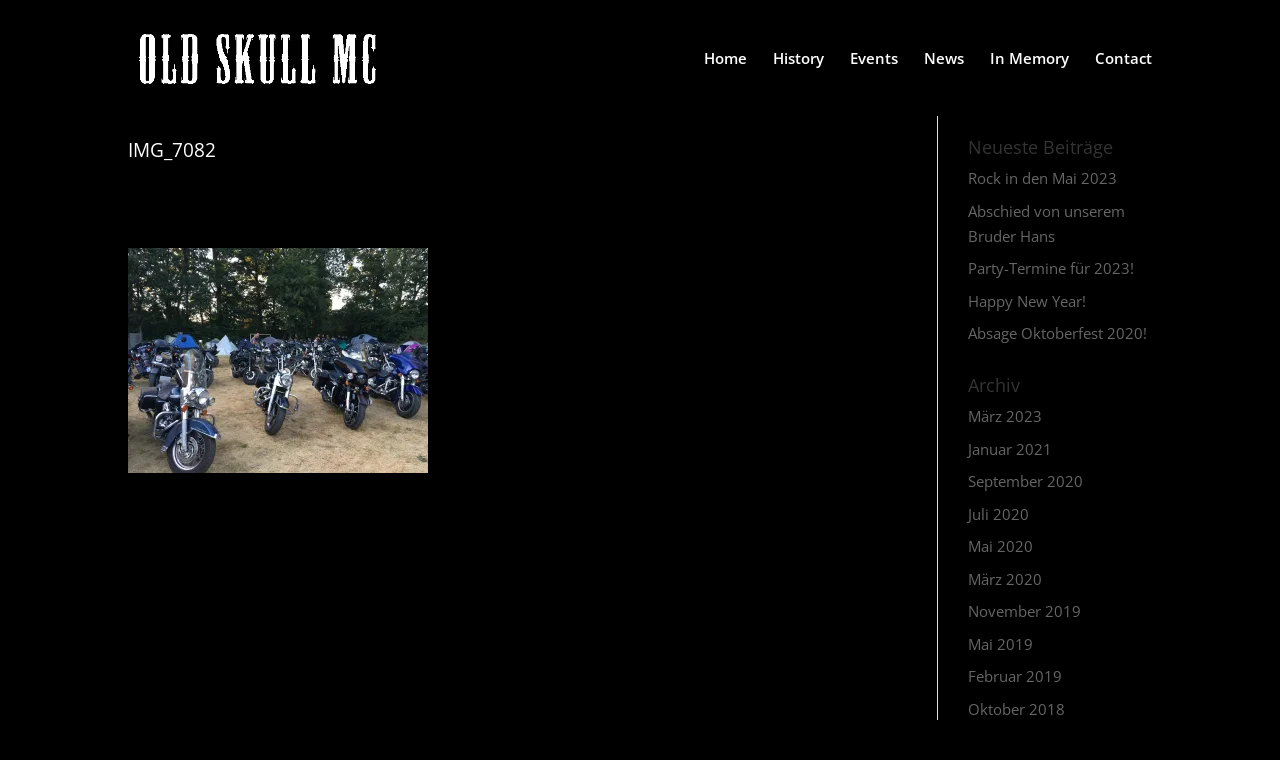

--- FILE ---
content_type: text/css
request_url: https://oldskullmc.de/wp-content/uploads/wtfdivi/wp_head.css?ver=1532520418
body_size: 649
content:
@media only screen and ( max-width:980px){#main-header .container{width:100%;box-sizing:border-box;padding-right:30px;padding-left:30px}#main-header .logo_container{width:auto}#main-header #logo{max-width:100%}}.et_pb_gallery_grid .et_pb_gallery_item{width:20% !important}.dbdb_divi_2_4_up .et_pb_gallery_grid .et_pb_gallery_item{margin-right:0 !important}.et_pb_gallery_grid .column_width,.et_pb_gallery_grid .et_pb_gallery_image,.et_pb_gallery_grid .et_pb_gallery_image.portrait img,.et_pb_gallery_grid .et_pb_gallery_title{width:216px !important;max-width:100% !important}.et_pb_gallery_grid .et_pb_gallery_item:nth-child(5n+1) .et_pb_gallery_image,.et_pb_gallery_grid .et_pb_gallery_item:nth-child(5n+1) .et_pb_gallery_title{margin-left:calc( 0 * ( 100% - 216px)) !important;margin-right:auto !important}.et_pb_gallery_grid .et_pb_gallery_item:nth-child(5n+2) .et_pb_gallery_image,.et_pb_gallery_grid .et_pb_gallery_item:nth-child(5n+2) .et_pb_gallery_title{margin-left:calc( 0.25 * ( 100% - 216px)) !important;margin-right:auto !important}.et_pb_gallery_grid .et_pb_gallery_item:nth-child(5n+3) .et_pb_gallery_image,.et_pb_gallery_grid .et_pb_gallery_item:nth-child(5n+3) .et_pb_gallery_title{margin-left:calc( 0.5 * ( 100% - 216px)) !important;margin-right:auto !important}.et_pb_gallery_grid .et_pb_gallery_item:nth-child(5n+4) .et_pb_gallery_image,.et_pb_gallery_grid .et_pb_gallery_item:nth-child(5n+4) .et_pb_gallery_title{margin-left:calc( 0.75 * ( 100% - 216px)) !important;margin-right:auto !important}.et_pb_gallery_grid .et_pb_gallery_item:nth-child(5n+5) .et_pb_gallery_image,.et_pb_gallery_grid .et_pb_gallery_item:nth-child(5n+5) .et_pb_gallery_title{margin-left:calc( 1 * ( 100% - 216px)) !important;margin-right:auto !important}.et_pb_gallery_grid .et_pb_gallery_image,.et_pb_gallery_grid .et_pb_gallery_image.landscape img{height:160px !important}.et_pb_gallery_grid .et_pb_gallery_image img{min-height:160px}.et_pb_gallery_grid .gutter_width{width:calc( ( 100% - 1080px) / 4) !important}.et_pb_gallery_grid .et_pb_gallery_item{margin-bottom:calc( ( 100% - 1080px) / 4) !important}.dbdb_divi_2_4_up .et_pb_gallery_grid .et_pb_gallery_item{clear:none !important}.dbdb_divi_2_4_up .et_pb_gallery_grid .et_pb_gallery_item:nth-child(5n+1){clear:both !important}.dbdb_divi_2_4_up .et_pb_gallery_grid .et_pb_gallery_image img{min-height:0 !important}.dbdb_divi_2_4_up .et_pb_gallery_grid .et_pb_gallery_image,.dbdb_divi_2_4_up .et_pb_gallery_grid .et_pb_gallery_image.landscape img{height:auto !important}.et_pb_gallery_image img{width:auto !important;height:auto !important;position:relative;left:50% !important;-webkit-transform:translateX(-50%);-ms-transform:translateX(-50%);transform:translateX(-50%)}#slb_viewer_slb_default{z-index:100000 !important}@media (min-width:981px){#main-content div.container:before{-moz-background-clip:padding;-webkit-background-clip:padding;background-clip:padding-box}.et_right_sidebar #main-content div.container:before{border-right-style:solid !important;border-right-color:#000 !important;border-right-width:0 !important}.et_left_sidebar #main-content div.container:before{border-left-style:solid !important;border-left-color:#000 !important;border-left-width:0 !important}#sidebar{position:relative}}@media (max-width:980px){#sidebar{background-color:#000;padding:30px !important}#main-content{padding-bottom:30px}}

--- FILE ---
content_type: text/css
request_url: https://oldskullmc.de/wp-content/uploads/fonts/a168c98c2f100a5dcdbcb039575f6efd/font.css?v=1672155261
body_size: 1137
content:
/*
 * Font file created by Local Google Fonts 0.20.0
 * Created: Tue, 27 Dec 2022 15:34:16 +0000
 * Handle: evcal_google_fonts
 * Original URL: https://fonts.googleapis.com/css?family=Noto+Sans%3A400%2C400italic%2C700%7CMontserrat%3A700%2C800%2C900&amp;subset=latin%2Clatin-ext
*/

/* cyrillic-ext */
@font-face {
  font-family: 'Montserrat';
  font-style: normal;
  font-weight: 700;
  src: url(https://oldskullmc.de/wp-content/uploads/fonts/a168c98c2f100a5dcdbcb039575f6efd/montserrat-cyrillic-ext-v25-normal-700.woff2?c=1672155256) format('woff2');
  unicode-range: U+0460-052F, U+1C80-1C88, U+20B4, U+2DE0-2DFF, U+A640-A69F, U+FE2E-FE2F;
}
/* cyrillic */
@font-face {
  font-family: 'Montserrat';
  font-style: normal;
  font-weight: 700;
  src: url(https://oldskullmc.de/wp-content/uploads/fonts/a168c98c2f100a5dcdbcb039575f6efd/montserrat-cyrillic-v25-normal-700.woff2?c=1672155256) format('woff2');
  unicode-range: U+0301, U+0400-045F, U+0490-0491, U+04B0-04B1, U+2116;
}
/* vietnamese */
@font-face {
  font-family: 'Montserrat';
  font-style: normal;
  font-weight: 700;
  src: url(https://oldskullmc.de/wp-content/uploads/fonts/a168c98c2f100a5dcdbcb039575f6efd/montserrat-vietnamese-v25-normal-700.woff2?c=1672155257) format('woff2');
  unicode-range: U+0102-0103, U+0110-0111, U+0128-0129, U+0168-0169, U+01A0-01A1, U+01AF-01B0, U+1EA0-1EF9, U+20AB;
}
/* latin-ext */
@font-face {
  font-family: 'Montserrat';
  font-style: normal;
  font-weight: 700;
  src: url(https://oldskullmc.de/wp-content/uploads/fonts/a168c98c2f100a5dcdbcb039575f6efd/montserrat-latin-ext-v25-normal-700.woff2?c=1672155257) format('woff2');
  unicode-range: U+0100-024F, U+0259, U+1E00-1EFF, U+2020, U+20A0-20AB, U+20AD-20CF, U+2113, U+2C60-2C7F, U+A720-A7FF;
}
/* latin */
@font-face {
  font-family: 'Montserrat';
  font-style: normal;
  font-weight: 700;
  src: url(https://oldskullmc.de/wp-content/uploads/fonts/a168c98c2f100a5dcdbcb039575f6efd/montserrat-latin-v25-normal-700.woff2?c=1672155257) format('woff2');
  unicode-range: U+0000-00FF, U+0131, U+0152-0153, U+02BB-02BC, U+02C6, U+02DA, U+02DC, U+2000-206F, U+2074, U+20AC, U+2122, U+2191, U+2193, U+2212, U+2215, U+FEFF, U+FFFD;
}
/* cyrillic-ext */
@font-face {
  font-family: 'Montserrat';
  font-style: normal;
  font-weight: 800;
  src: url(https://oldskullmc.de/wp-content/uploads/fonts/a168c98c2f100a5dcdbcb039575f6efd/montserrat-cyrillic-ext-v25-normal-700.woff2?c=1672155256) format('woff2');
  unicode-range: U+0460-052F, U+1C80-1C88, U+20B4, U+2DE0-2DFF, U+A640-A69F, U+FE2E-FE2F;
}
/* cyrillic */
@font-face {
  font-family: 'Montserrat';
  font-style: normal;
  font-weight: 800;
  src: url(https://oldskullmc.de/wp-content/uploads/fonts/a168c98c2f100a5dcdbcb039575f6efd/montserrat-cyrillic-v25-normal-700.woff2?c=1672155256) format('woff2');
  unicode-range: U+0301, U+0400-045F, U+0490-0491, U+04B0-04B1, U+2116;
}
/* vietnamese */
@font-face {
  font-family: 'Montserrat';
  font-style: normal;
  font-weight: 800;
  src: url(https://oldskullmc.de/wp-content/uploads/fonts/a168c98c2f100a5dcdbcb039575f6efd/montserrat-vietnamese-v25-normal-700.woff2?c=1672155257) format('woff2');
  unicode-range: U+0102-0103, U+0110-0111, U+0128-0129, U+0168-0169, U+01A0-01A1, U+01AF-01B0, U+1EA0-1EF9, U+20AB;
}
/* latin-ext */
@font-face {
  font-family: 'Montserrat';
  font-style: normal;
  font-weight: 800;
  src: url(https://oldskullmc.de/wp-content/uploads/fonts/a168c98c2f100a5dcdbcb039575f6efd/montserrat-latin-ext-v25-normal-700.woff2?c=1672155257) format('woff2');
  unicode-range: U+0100-024F, U+0259, U+1E00-1EFF, U+2020, U+20A0-20AB, U+20AD-20CF, U+2113, U+2C60-2C7F, U+A720-A7FF;
}
/* latin */
@font-face {
  font-family: 'Montserrat';
  font-style: normal;
  font-weight: 800;
  src: url(https://oldskullmc.de/wp-content/uploads/fonts/a168c98c2f100a5dcdbcb039575f6efd/montserrat-latin-v25-normal-700.woff2?c=1672155257) format('woff2');
  unicode-range: U+0000-00FF, U+0131, U+0152-0153, U+02BB-02BC, U+02C6, U+02DA, U+02DC, U+2000-206F, U+2074, U+20AC, U+2122, U+2191, U+2193, U+2212, U+2215, U+FEFF, U+FFFD;
}
/* cyrillic-ext */
@font-face {
  font-family: 'Montserrat';
  font-style: normal;
  font-weight: 900;
  src: url(https://oldskullmc.de/wp-content/uploads/fonts/a168c98c2f100a5dcdbcb039575f6efd/montserrat-cyrillic-ext-v25-normal-700.woff2?c=1672155256) format('woff2');
  unicode-range: U+0460-052F, U+1C80-1C88, U+20B4, U+2DE0-2DFF, U+A640-A69F, U+FE2E-FE2F;
}
/* cyrillic */
@font-face {
  font-family: 'Montserrat';
  font-style: normal;
  font-weight: 900;
  src: url(https://oldskullmc.de/wp-content/uploads/fonts/a168c98c2f100a5dcdbcb039575f6efd/montserrat-cyrillic-v25-normal-700.woff2?c=1672155256) format('woff2');
  unicode-range: U+0301, U+0400-045F, U+0490-0491, U+04B0-04B1, U+2116;
}
/* vietnamese */
@font-face {
  font-family: 'Montserrat';
  font-style: normal;
  font-weight: 900;
  src: url(https://oldskullmc.de/wp-content/uploads/fonts/a168c98c2f100a5dcdbcb039575f6efd/montserrat-vietnamese-v25-normal-700.woff2?c=1672155257) format('woff2');
  unicode-range: U+0102-0103, U+0110-0111, U+0128-0129, U+0168-0169, U+01A0-01A1, U+01AF-01B0, U+1EA0-1EF9, U+20AB;
}
/* latin-ext */
@font-face {
  font-family: 'Montserrat';
  font-style: normal;
  font-weight: 900;
  src: url(https://oldskullmc.de/wp-content/uploads/fonts/a168c98c2f100a5dcdbcb039575f6efd/montserrat-latin-ext-v25-normal-700.woff2?c=1672155257) format('woff2');
  unicode-range: U+0100-024F, U+0259, U+1E00-1EFF, U+2020, U+20A0-20AB, U+20AD-20CF, U+2113, U+2C60-2C7F, U+A720-A7FF;
}
/* latin */
@font-face {
  font-family: 'Montserrat';
  font-style: normal;
  font-weight: 900;
  src: url(https://oldskullmc.de/wp-content/uploads/fonts/a168c98c2f100a5dcdbcb039575f6efd/montserrat-latin-v25-normal-700.woff2?c=1672155257) format('woff2');
  unicode-range: U+0000-00FF, U+0131, U+0152-0153, U+02BB-02BC, U+02C6, U+02DA, U+02DC, U+2000-206F, U+2074, U+20AC, U+2122, U+2191, U+2193, U+2212, U+2215, U+FEFF, U+FFFD;
}
/* cyrillic-ext */
@font-face {
  font-family: 'Noto Sans';
  font-style: italic;
  font-weight: 400;
  src: url(https://oldskullmc.de/wp-content/uploads/fonts/a168c98c2f100a5dcdbcb039575f6efd/noto-sans-cyrillic-ext-v27-italic-400.woff2?c=1672155258) format('woff2');
  unicode-range: U+0460-052F, U+1C80-1C88, U+20B4, U+2DE0-2DFF, U+A640-A69F, U+FE2E-FE2F;
}
/* cyrillic */
@font-face {
  font-family: 'Noto Sans';
  font-style: italic;
  font-weight: 400;
  src: url(https://oldskullmc.de/wp-content/uploads/fonts/a168c98c2f100a5dcdbcb039575f6efd/noto-sans-cyrillic-v27-italic-400.woff2?c=1672155258) format('woff2');
  unicode-range: U+0301, U+0400-045F, U+0490-0491, U+04B0-04B1, U+2116;
}
/* devanagari */
@font-face {
  font-family: 'Noto Sans';
  font-style: italic;
  font-weight: 400;
  src: url(https://oldskullmc.de/wp-content/uploads/fonts/a168c98c2f100a5dcdbcb039575f6efd/noto-sans--v27-italic-400.woff2?c=1672155258) format('woff2');
  unicode-range: U+0900-097F, U+1CD0-1CF6, U+1CF8-1CF9, U+200C-200D, U+20A8, U+20B9, U+25CC, U+A830-A839, U+A8E0-A8FB;
}
/* greek-ext */
@font-face {
  font-family: 'Noto Sans';
  font-style: italic;
  font-weight: 400;
  src: url(https://oldskullmc.de/wp-content/uploads/fonts/a168c98c2f100a5dcdbcb039575f6efd/noto-sans-greek-ext-v27-italic-400.woff2?c=1672155258) format('woff2');
  unicode-range: U+1F00-1FFF;
}
/* greek */
@font-face {
  font-family: 'Noto Sans';
  font-style: italic;
  font-weight: 400;
  src: url(https://oldskullmc.de/wp-content/uploads/fonts/a168c98c2f100a5dcdbcb039575f6efd/noto-sans-greek-v27-italic-400.woff2?c=1672155258) format('woff2');
  unicode-range: U+0370-03FF;
}
/* vietnamese */
@font-face {
  font-family: 'Noto Sans';
  font-style: italic;
  font-weight: 400;
  src: url(https://oldskullmc.de/wp-content/uploads/fonts/a168c98c2f100a5dcdbcb039575f6efd/noto-sans-vietnamese-v27-italic-400.woff2?c=1672155258) format('woff2');
  unicode-range: U+0102-0103, U+0110-0111, U+0128-0129, U+0168-0169, U+01A0-01A1, U+01AF-01B0, U+1EA0-1EF9, U+20AB;
}
/* latin-ext */
@font-face {
  font-family: 'Noto Sans';
  font-style: italic;
  font-weight: 400;
  src: url(https://oldskullmc.de/wp-content/uploads/fonts/a168c98c2f100a5dcdbcb039575f6efd/noto-sans-latin-ext-v27-italic-400.woff2?c=1672155259) format('woff2');
  unicode-range: U+0100-024F, U+0259, U+1E00-1EFF, U+2020, U+20A0-20AB, U+20AD-20CF, U+2113, U+2C60-2C7F, U+A720-A7FF;
}
/* latin */
@font-face {
  font-family: 'Noto Sans';
  font-style: italic;
  font-weight: 400;
  src: url(https://oldskullmc.de/wp-content/uploads/fonts/a168c98c2f100a5dcdbcb039575f6efd/noto-sans-latin-v27-italic-400.woff2?c=1672155259) format('woff2');
  unicode-range: U+0000-00FF, U+0131, U+0152-0153, U+02BB-02BC, U+02C6, U+02DA, U+02DC, U+2000-206F, U+2074, U+20AC, U+2122, U+2191, U+2193, U+2212, U+2215, U+FEFF, U+FFFD;
}
/* cyrillic-ext */
@font-face {
  font-family: 'Noto Sans';
  font-style: normal;
  font-weight: 400;
  src: url(https://oldskullmc.de/wp-content/uploads/fonts/a168c98c2f100a5dcdbcb039575f6efd/noto-sans-cyrillic-ext-v27-normal-400.woff2?c=1672155259) format('woff2');
  unicode-range: U+0460-052F, U+1C80-1C88, U+20B4, U+2DE0-2DFF, U+A640-A69F, U+FE2E-FE2F;
}
/* cyrillic */
@font-face {
  font-family: 'Noto Sans';
  font-style: normal;
  font-weight: 400;
  src: url(https://oldskullmc.de/wp-content/uploads/fonts/a168c98c2f100a5dcdbcb039575f6efd/noto-sans-cyrillic-v27-normal-400.woff2?c=1672155259) format('woff2');
  unicode-range: U+0301, U+0400-045F, U+0490-0491, U+04B0-04B1, U+2116;
}
/* devanagari */
@font-face {
  font-family: 'Noto Sans';
  font-style: normal;
  font-weight: 400;
  src: url(https://oldskullmc.de/wp-content/uploads/fonts/a168c98c2f100a5dcdbcb039575f6efd/noto-sans--v27-normal-400.woff2?c=1672155259) format('woff2');
  unicode-range: U+0900-097F, U+1CD0-1CF6, U+1CF8-1CF9, U+200C-200D, U+20A8, U+20B9, U+25CC, U+A830-A839, U+A8E0-A8FB;
}
/* greek-ext */
@font-face {
  font-family: 'Noto Sans';
  font-style: normal;
  font-weight: 400;
  src: url(https://oldskullmc.de/wp-content/uploads/fonts/a168c98c2f100a5dcdbcb039575f6efd/noto-sans-greek-ext-v27-normal-400.woff2?c=1672155259) format('woff2');
  unicode-range: U+1F00-1FFF;
}
/* greek */
@font-face {
  font-family: 'Noto Sans';
  font-style: normal;
  font-weight: 400;
  src: url(https://oldskullmc.de/wp-content/uploads/fonts/a168c98c2f100a5dcdbcb039575f6efd/noto-sans-greek-v27-normal-400.woff2?c=1672155259) format('woff2');
  unicode-range: U+0370-03FF;
}
/* vietnamese */
@font-face {
  font-family: 'Noto Sans';
  font-style: normal;
  font-weight: 400;
  src: url(https://oldskullmc.de/wp-content/uploads/fonts/a168c98c2f100a5dcdbcb039575f6efd/noto-sans-vietnamese-v27-normal-400.woff2?c=1672155260) format('woff2');
  unicode-range: U+0102-0103, U+0110-0111, U+0128-0129, U+0168-0169, U+01A0-01A1, U+01AF-01B0, U+1EA0-1EF9, U+20AB;
}
/* latin-ext */
@font-face {
  font-family: 'Noto Sans';
  font-style: normal;
  font-weight: 400;
  src: url(https://oldskullmc.de/wp-content/uploads/fonts/a168c98c2f100a5dcdbcb039575f6efd/noto-sans-latin-ext-v27-normal-400.woff2?c=1672155260) format('woff2');
  unicode-range: U+0100-024F, U+0259, U+1E00-1EFF, U+2020, U+20A0-20AB, U+20AD-20CF, U+2113, U+2C60-2C7F, U+A720-A7FF;
}
/* latin */
@font-face {
  font-family: 'Noto Sans';
  font-style: normal;
  font-weight: 400;
  src: url(https://oldskullmc.de/wp-content/uploads/fonts/a168c98c2f100a5dcdbcb039575f6efd/noto-sans-latin-v27-normal-400.woff2?c=1672155260) format('woff2');
  unicode-range: U+0000-00FF, U+0131, U+0152-0153, U+02BB-02BC, U+02C6, U+02DA, U+02DC, U+2000-206F, U+2074, U+20AC, U+2122, U+2191, U+2193, U+2212, U+2215, U+FEFF, U+FFFD;
}
/* cyrillic-ext */
@font-face {
  font-family: 'Noto Sans';
  font-style: normal;
  font-weight: 700;
  src: url(https://oldskullmc.de/wp-content/uploads/fonts/a168c98c2f100a5dcdbcb039575f6efd/noto-sans-cyrillic-ext-v27-normal-700.woff2?c=1672155260) format('woff2');
  unicode-range: U+0460-052F, U+1C80-1C88, U+20B4, U+2DE0-2DFF, U+A640-A69F, U+FE2E-FE2F;
}
/* cyrillic */
@font-face {
  font-family: 'Noto Sans';
  font-style: normal;
  font-weight: 700;
  src: url(https://oldskullmc.de/wp-content/uploads/fonts/a168c98c2f100a5dcdbcb039575f6efd/noto-sans-cyrillic-v27-normal-700.woff2?c=1672155260) format('woff2');
  unicode-range: U+0301, U+0400-045F, U+0490-0491, U+04B0-04B1, U+2116;
}
/* devanagari */
@font-face {
  font-family: 'Noto Sans';
  font-style: normal;
  font-weight: 700;
  src: url(https://oldskullmc.de/wp-content/uploads/fonts/a168c98c2f100a5dcdbcb039575f6efd/noto-sans--v27-normal-700.woff2?c=1672155260) format('woff2');
  unicode-range: U+0900-097F, U+1CD0-1CF6, U+1CF8-1CF9, U+200C-200D, U+20A8, U+20B9, U+25CC, U+A830-A839, U+A8E0-A8FB;
}
/* greek-ext */
@font-face {
  font-family: 'Noto Sans';
  font-style: normal;
  font-weight: 700;
  src: url(https://oldskullmc.de/wp-content/uploads/fonts/a168c98c2f100a5dcdbcb039575f6efd/noto-sans-greek-ext-v27-normal-700.woff2?c=1672155260) format('woff2');
  unicode-range: U+1F00-1FFF;
}
/* greek */
@font-face {
  font-family: 'Noto Sans';
  font-style: normal;
  font-weight: 700;
  src: url(https://oldskullmc.de/wp-content/uploads/fonts/a168c98c2f100a5dcdbcb039575f6efd/noto-sans-greek-v27-normal-700.woff2?c=1672155261) format('woff2');
  unicode-range: U+0370-03FF;
}
/* vietnamese */
@font-face {
  font-family: 'Noto Sans';
  font-style: normal;
  font-weight: 700;
  src: url(https://oldskullmc.de/wp-content/uploads/fonts/a168c98c2f100a5dcdbcb039575f6efd/noto-sans-vietnamese-v27-normal-700.woff2?c=1672155261) format('woff2');
  unicode-range: U+0102-0103, U+0110-0111, U+0128-0129, U+0168-0169, U+01A0-01A1, U+01AF-01B0, U+1EA0-1EF9, U+20AB;
}
/* latin-ext */
@font-face {
  font-family: 'Noto Sans';
  font-style: normal;
  font-weight: 700;
  src: url(https://oldskullmc.de/wp-content/uploads/fonts/a168c98c2f100a5dcdbcb039575f6efd/noto-sans-latin-ext-v27-normal-700.woff2?c=1672155261) format('woff2');
  unicode-range: U+0100-024F, U+0259, U+1E00-1EFF, U+2020, U+20A0-20AB, U+20AD-20CF, U+2113, U+2C60-2C7F, U+A720-A7FF;
}
/* latin */
@font-face {
  font-family: 'Noto Sans';
  font-style: normal;
  font-weight: 700;
  src: url(https://oldskullmc.de/wp-content/uploads/fonts/a168c98c2f100a5dcdbcb039575f6efd/noto-sans-latin-v27-normal-700.woff2?c=1672155261) format('woff2');
  unicode-range: U+0000-00FF, U+0131, U+0152-0153, U+02BB-02BC, U+02C6, U+02DA, U+02DC, U+2000-206F, U+2074, U+20AC, U+2122, U+2191, U+2193, U+2212, U+2215, U+FEFF, U+FFFD;
}


--- FILE ---
content_type: text/css
request_url: https://oldskullmc.de/wp-content/plugins/private-content/css/frontend.min_for_divi.css?ver=8.3.2
body_size: 6264
content:
#et-boc .et-l .pc_displaynone{display:none}#et-boc .et-l .pc_hnpt_code{display:none;visibility:hidden;position:fixed;left:-9999px}#et-boc .et-l .pc_pag_prev,#et-boc .et-l .pc_vishidden{visibility:hidden}#et-boc .et-l .pc_login_form,#et-boc .et-l .pc_login_form *,#et-boc .et-l .pc_logout_btn,#et-boc .et-l .pc_logout_btn *,#et-boc .et-l .pvtcont_form,#et-boc .et-l .pvtcont_form *{box-sizing:border-box;text-align:left}#et-boc .et-l .pc_field_container,#et-boc .et-l .pc_fluid_form .pc_form_flist>section{position:relative}#et-boc .et-l .pc_field_container input{min-width:100%;width:100%;filter:unset!important}#et-boc .et-l .pc_field_container>select,#et-boc .et-l .pc_form_flist>section:after,#et-boc .et-l .pc_form_flist>section:before,#et-boc .et-l .pc_login_form .lcs_wrap input,#et-boc .et-l .pc_nolabel .pc_assoc_select_ftype>label,#et-boc .et-l .pc_nolabel .pc_login_row>label,#et-boc .et-l .pc_nolabel .pc_password_ftype>label,#et-boc .et-l .pc_nolabel .pc_select_ftype>label,#et-boc .et-l .pc_nolabel .pc_text_ftype>label,#et-boc .et-l .pc_nolabel .pc_textarea_ftype>label,#et-boc .et-l .pc_onlymail_reg .pc_f_username,#et-boc .et-l .pc_registration_form .grecaptcha-badge,#et-boc .et-l .pc_upp_guten .components-panel__body.edit-post-post-status,#et-boc .et-l .pc_upp_guten .editor-post-switch-to-draft,#et-boc .et-l .pvtcont_form .lcs_wrap input{display:none!important}#et-boc .et-l .pc_field_container>*{outline:0}#et-boc .et-l .pc_aligned_form,#et-boc .et-l .pc_one_col_form .pc_form_flist>section.pc_fullw_field:not(.pc_f_pc_disclaimer):not(.pc_single_check),#et-boc .et-l .pc_one_col_form .pc_fullw_field .pc_field_container .pc_f_helper,#et-boc .et-l .pc_one_col_form label .pc_f_helper{display:block}#et-boc .et-l .pc_del_user_wrap .pc_warn_box,#et-boc .et-l .pc_falign_left{text-align:left}#et-boc .et-l .pc_falign_center{text-align:center}#et-boc .et-l .pc_falign_right{text-align:right}#et-boc .et-l .pc_login_form,#et-boc .et-l .pvtcont_form{width:100%;display:inline-block;margin:0 0 20px;padding:19px 24px}#et-boc .et-l .pc_login_form{padding:15px 24px 23px}#et-boc .et-l .pc_nolabel .pc_login_form{padding:19px 24px 23px}#et-boc .et-l .pc_form_field input:not([type=checkbox]):not([type=radio]):not([type=file]),#et-boc .et-l .pc_form_field textarea,#et-boc .et-l .pc_login_row input,#et-boc .et-l .pcma_psw_username{display:block!important;min-width:0;max-width:none;margin:0;font-size:14px;line-height:20px;height:auto;min-height:0!important;max-height:none!important;transition:.15s ease-in-out}#et-boc .et-l .pc_form_field input:-webkit-autofill,#et-boc .et-l .pc_form_field input:-webkit-autofill:focus,#et-boc .et-l .pc_form_field input:-webkit-autofill:hover,#et-boc .et-l .pc_form_field select:-webkit-autofill,#et-boc .et-l .pc_form_field select:-webkit-autofill:focus,#et-boc .et-l .pc_form_field select:-webkit-autofill:hover,#et-boc .et-l .pc_form_field textarea:-webkit-autofill,#et-boc .et-l .pc_form_field textarea:-webkit-autofill:focus,#et-boc .et-l .pc_form_field textarea:-webkit-autofill:hover,#et-boc .et-l .pc_login_row input:-webkit-autofill,#et-boc .et-l .pc_login_row input:-webkit-autofill:focus,#et-boc .et-l .pc_login_row input:-webkit-autofill:hover,#et-boc .et-l .pc_login_row select:-webkit-autofill,#et-boc .et-l .pc_login_row select:-webkit-autofill:focus,#et-boc .et-l .pc_login_row select:-webkit-autofill:hover,#et-boc .et-l .pc_login_row textarea:-webkit-autofill,#et-boc .et-l .pc_login_row textarea:-webkit-autofill:focus,#et-boc .et-l .pc_login_row textarea:-webkit-autofill:hover{-webkit-box-shadow:0 0 0 1000px #fff inset!important}#et-boc .et-l .pc_del_user_form .pc_login_row input,#et-boc .et-l .pc_form_txt_block{min-width:100%}#et-boc .et-l .pc_field_w_icon input{padding-left:35px}#et-boc .et-l .pc_field_w_icon .lcslt-pc-skin>.lcslt{padding-left:45px!important}#et-boc .et-l .pc_field_icon{display:flex;align-items:center;justify-content:center;position:absolute;left:1px;top:1px;bottom:1px;background:#f2f2f2;width:30px;z-index:1;box-sizing:content-box;line-height:0;transition:.15s ease-in-out}#et-boc .et-l .pc_login_form input::-ms-clear,#et-boc .et-l .pc_login_form input::-ms-reveal,#et-boc .et-l .pc_rf_psw::-ms-clear,#et-boc .et-l .pc_rf_psw::-ms-reveal,#et-boc .et-l .pc_rf_psw_confirm::-ms-clear,#et-boc .et-l .pc_rf_psw_confirm::-ms-reveal{display:none}#et-boc .et-l .pc_bottomborder .pc_form_field .lcslt-pc-skin .lcslt,#et-boc .et-l .pc_bottomborder .pc_form_field button.ms-choice,#et-boc .et-l .pc_bottomborder .pc_form_field button.ms-choice:focus,#et-boc .et-l .pc_bottomborder .pc_form_field button.ms-choice:hover,#et-boc .et-l .pc_bottomborder .pc_form_field input:not([type=checkbox]),#et-boc .et-l .pc_bottomborder .pc_form_field input:not([type=checkbox]):active,#et-boc .et-l .pc_bottomborder .pc_form_field input:not([type=checkbox]):focus,#et-boc .et-l .pc_bottomborder .pc_form_field input:not([type=checkbox]):hover,#et-boc .et-l .pc_bottomborder .pc_form_field textarea,#et-boc .et-l .pc_bottomborder .pc_form_field textarea:active,#et-boc .et-l .pc_bottomborder .pc_form_field textarea:focus,#et-boc .et-l .pc_bottomborder .pc_form_field textarea:hover,#et-boc .et-l .pc_bottomborder .pc_login_row input,#et-boc .et-l .pc_bottomborder .pc_login_row input:active,#et-boc .et-l .pc_bottomborder .pc_login_row input:focus,#et-boc .et-l .pc_bottomborder .pc_login_row input:hover{border-top:none!important;border-left:none!important;border-right:none!important;box-shadow:none!important;border-radius:0!important}#et-boc .et-l .pc_bottomborder .pc_field_icon{left:0!important;box-shadow:none!important}#et-boc .et-l .pc_nolabel .pc_assoc_select_ftype,#et-boc .et-l .pc_nolabel .pc_checkbox_ftype,#et-boc .et-l .pc_nolabel .pc_login_row,#et-boc .et-l .pc_nolabel .pc_password_ftype,#et-boc .et-l .pc_nolabel .pc_select_ftype,#et-boc .et-l .pc_nolabel .pc_single_checkbox_ftype,#et-boc .et-l .pc_nolabel .pc_text_ftype,#et-boc .et-l .pc_nolabel .pc_textarea_ftype{margin-top:5px!important;margin-bottom:18px!important}#et-boc .et-l .pc_login_form button,#et-boc .et-l .pc_login_form input[type=button],#et-boc .et-l .pc_logout_btn,#et-boc .et-l .pc_logout_btn:active,#et-boc .et-l .pc_warn_box_btn,#et-boc .et-l .pc_widget_login button,#et-boc .et-l .pc_widget_login input[type=button],#et-boc .et-l .pvtcont_form button,#et-boc .et-l .pvtcont_form input[type=button]{cursor:pointer;font-size:14px;padding:5px 15px;height:auto!important;line-height:normal!important;position:relative;transition:width .15s ease-in-out,background-color .15s ease-in-out,color .15s ease-in-out}#et-boc .et-l .pc_login_form button i,#et-boc .et-l .pc_logout_btn i,#et-boc .et-l .pc_warn_box_btn i,#et-boc .et-l .pc_widget_login button i,#et-boc .et-l .pvtcont_form button i{font-size:98%;padding-right:8px}#et-boc .et-l .pc_inner_btn{box-sizing:content-box;padding-right:0;transition:color .2s ease-in-out,padding .3s .1s}#et-boc .et-l .pc_spinner_btn .pc_inner_btn{padding-right:18px}#et-boc .et-l .pc_inner_btn:after{content:"";display:inline-block;position:absolute;border-radius:50%;background:#888;right:6px;top:50%;margin-top:-9px;width:18px;height:18px;visibility:hidden;transition:visibility}#et-boc .et-l .pc_spinner_btn .pc_inner_btn:after{visibility:visible;animation:.9s ease-in-out .2s infinite pc_btn_loader;transition:visibility 0s .2s}@keyframes pc_btn_loader{0%{transform:scale(0)}100%{transform:scale(1);opacity:0}}#et-boc .et-l .pc_warn_box{border-color:#ffcc47;border-style:solid;border-width:4px 4px 4px 54px;border-radius:2px;line-height:normal;padding:11px 14px;position:relative;margin:20px auto;max-width:620px;animation:.3s cubic-bezier(.17,.3,.55,1.8) pc_show_mess}#et-boc .et-l .pc_warn_box:before{content:"\f06a";font-family:"Font Awesome 5 Free",fontawesome;font-weight:900;position:absolute;left:-52px;top:50%;width:50px;text-align:center;height:30px;color:#fff;font-size:30px;line-height:26px;margin-top:-13px;text-shadow:2px 2px 6px rgba(100,100,100,.05);z-index:10}#et-boc .et-l .pc_warn_box:after{position:absolute;content:"";left:-54px;top:-4px;bottom:-4px;background:linear-gradient(115deg,#ffc41d 0,#ffcc47 60%);width:54px;z-index:5}#et-boc .et-l .pc_warn_box span.pc_warn_box_btn{margin:12px 10px 1px 0!important;position:static!important;float:none!important;display:inline-block!important}#et-boc .et-l .excerpt_n_wb_spacer{height:25px}#et-boc .et-l .pc_login_form:not(.pc_widget_login){max-width:335px}@media screen and (max-width:441px){#et-boc .et-l .pc_login_form:not(.pc_widget_login){max-width:100%}}#et-boc .et-l .pc_login_row{vertical-align:middle;margin-bottom:11px;position:relative;display:table;width:100%}#et-boc .et-l .pc_login_row label{display:table-cell;vertical-align:middle;padding:0 3% 0 0;margin:0!important;width:38.2%;font-size:15px;line-height:normal;overflow-wrap:break-word;word-wrap:break-word;hyphens:auto}#et-boc .et-l .pc_login_row input{display:table-cell;margin:0!important;width:100%!important;min-width:100%;vertical-align:top}#et-boc .et-l .pc_login_smalls{height:15px;text-align:right;line-height:0;margin-bottom:-7px;margin-top:35px}#et-boc .et-l .pc_login_form .pc_auth_btn{float:left;margin-top:-18px}#et-boc .et-l #pc_auth_message:empty,#et-boc .et-l .lcslt-pc-skin .lcslt.lcslt-disabled .lcslt-multi-selected:before,#et-boc .et-l .pc_fluid_form label .pc_f_helper,#et-boc .et-l .pc_one_col_form .pc_field_container .pc_f_helper,#et-boc .et-l .pc_one_col_form .pc_fullw_field label .pc_f_helper,#et-boc .et-l .pc_only_form_lb p:empty{display:none}#et-boc .et-l .pc_login_form .pc_auth_btn,#et-boc .et-l .pc_login_form .pcma_do_recovery,#et-boc .et-l .pc_login_remember_me{display:inline-block}#et-boc .et-l .pc_login_remember_me .pc_checkbox{top:0}#et-boc .et-l .pc_login_remember_me small{position:relative;font-size:.83em;line-height:normal;top:-4px;padding-left:5px;cursor:pointer}#et-boc .et-l .pc_lf_long_labels .pc_login_row input,#et-boc .et-l .pc_lf_long_labels .pc_login_row label,#et-boc .et-l .pc_widget_login .pc_login_row input,#et-boc .et-l .pc_widget_login .pc_login_row label{display:inline-block;width:100%}#et-boc .et-l .pc_lf_long_labels .pc_login_row label,#et-boc .et-l .pc_widget_login .pc_login_row label{padding:0 0 2px}#et-boc .et-l form.pc_widget_login{padding:0;margin:0;background:0 0!important;border:none!important;box-shadow:none!important}#et-boc .et-l .pc_mobile_login #pc_auth_message,#et-boc .et-l .pc_widget_login #pc_auth_message{margin-bottom:10px!important}#et-boc .et-l .pc_mobile_login .pc_error_mess,#et-boc .et-l .pc_mobile_login .pc_success_mess,#et-boc .et-l .pc_widget_login .pc_error_mess,#et-boc .et-l .pc_widget_login .pc_success_mess{margin-bottom:15px!important}#et-boc .et-l .pc_mobile_login .pc_login_smalls{padding-top:0;text-align:left;height:auto;margin:0 0 15px;display:grid;grid-template-rows:1fr;grid-gap:15px}#et-boc .et-l .pc_mobile_login .pc_auth_btn{float:none}@media screen and (max-width:440px){#et-boc .et-l .pc_login_row input,#et-boc .et-l .pc_login_row label{display:inline-block;width:100%}#et-boc .et-l .pc_login_row label{padding:0 0 3px}}#et-boc .et-l .pc_field_error{width:auto!important;color:#2a2a2a;background:#fff;background:linear-gradient(to bottom,#fafafa 0,#fff 30%,#fff 70%,#f9f9f9 100%);border:2px solid #de0000;border-radius:2px;bottom:100%;box-shadow:0 0 2px rgba(50,50,50,.3),25px 0 0 #de0000 inset;cursor:pointer;font-size:14px;left:-11px;padding:3px 10px 3px 32px;position:absolute;z-index:1000;opacity:0;animation:.25s forwards pc_tooltip}@keyframes pc_tooltip{0%{opacity:0;margin-bottom:5px}100%{opacity:1;margin-bottom:0}}#et-boc .et-l .pc_field_error.pc_fe_closing{animation:.3s forwards pc_tooltip_close}@keyframes pc_tooltip_close{0%{opacity:1;margin-bottom:0}100%{opacity:0;margin-bottom:5px}}#et-boc .et-l .pc_field_error:after{border-left:7px solid transparent;border-right:7px solid transparent;border-top:7px solid #de0000;content:"";display:inline-block;height:0;left:6px;position:absolute;top:100%;width:0}#et-boc .et-l .pc_field_error::before{content:"!";border-radius:50%;color:#fff;display:inline-block;font-family:Verdana;font-size:15px;font-weight:600;height:15px;left:4px;line-height:13px;opacity:1;position:absolute;text-align:center;top:6px;width:15px}#et-boc .et-l .pc_del_user_wrap{display:inline-block;width:100%;max-width:530px}#et-boc .et-l .pc_login_form.pc_del_user_form{max-width:100%;padding:24px}#et-boc .et-l .pc_logout_btn .pc_spinner{position:relative;margin-bottom:-5px;margin-left:3px}#et-boc .et-l .pc_req_field{color:#e33;font-size:56%;line-height:normal;position:relative;top:-.55em;margin-left:3px}#et-boc .et-l .pc_form_flist{margin:0 0 10px;padding:0;clear:both;border:none;width:auto;min-width:0;display:grid;grid-template-columns:repeat(1,1fr)}#et-boc .et-l .pc_form_flist>section{background:0 0!important}#et-boc .et-l .pc_form_flist>section>label{font-size:15px;line-height:20px;overflow-wrap:break-word;word-wrap:break-word;hyphens:auto}#et-boc .et-l .pc_check_wrap,#et-boc .et-l .pc_disclaimer_f{display:grid!important;grid-template-columns:20px 1fr;grid-gap:6px 4px;align-items:start}#et-boc .et-l .pc_checkbox{top:.15em}#et-boc .et-l .pc_single_checkbox_ftype:not(.pc_disclaimer_f){display:flex;flex-direction:row-reverse;flex-wrap:wrap}#et-boc .et-l .pc_single_checkbox_ftype:not(.pc_disclaimer_f)>label{display:inline-block!important;width:100%!important;max-width:calc(100% - 47px)!important;position:relative}#et-boc .et-l .pc_form_flist textarea{min-height:65px;width:100%}#et-boc .et-l .pc_disclaimer_f{width:100%!important;max-width:none!important;grid-template-columns:53px 1fr}#et-boc .et-l .pc_disclaimer_f_sep{display:block!important;width:auto!important;height:0;max-width:none!important;border-width:1px 0 0;border-style:solid}#et-boc .et-l .pc_disclaimer_ftxt{font-size:.8em;line-height:1.4em}#et-boc .et-l .pc_disclaimer_f .pc_checkbox{top:.1em}#et-boc .et-l .pc_form_response{margin-bottom:20px;margin-top:30px}#et-boc .et-l .pc_f_helper{padding-top:3px;font-size:80%;line-height:normal;opacity:.7;cursor:help}#et-boc .et-l .pc_one_col_form{width:100%}#et-boc .et-l .pc_one_col_form .pc_form_flist>section{padding:0!important;width:100%!important;position:relative}#et-boc .et-l .pc_one_col_form .pc_form_flist>section.pc_form_field{height:auto}#et-boc .et-l .pc_one_col_form .pc_form_flist>section.pc_form_field:not(.pc_textarea_ftype){display:flex}#et-boc .et-l .pc_one_col_form .pc_form_flist>section.pc_form_field:not(.pc_textarea_ftype)>label{width:45%;padding-right:3%}#et-boc .et-l .pc_one_col_form .pc_form_flist>section.pc_form_field:not(.pc_textarea_ftype)>.pc_field_container{width:55%;align-self:flex-start}#et-boc .et-l .pc_one_col_form .pc_form_flist>section:not(.pc_textarea_ftype):not(.pc_single_checkbox_ftype)>label{align-self:center;margin:0!important;overflow-wrap:break-word;word-wrap:break-word;hyphens:auto}#et-boc .et-l .pc_one_col_form .pc_fullw_field:not(.pc_f_pc_disclaimer):not(.pc_single_check)>.pc_field_container,#et-boc .et-l .pc_one_col_form .pc_fullw_field:not(.pc_f_pc_disclaimer):not(.pc_single_check)>label,#et-boc .et-l .pc_one_col_form .pc_textarea_label{width:100%;min-width:100%}#et-boc .et-l .pc_one_col_form .pc_fullw_field:not(.pc_f_pc_disclaimer):not(.pc_single_check)>label,#et-boc .et-l .pc_one_col_form .pc_textarea_label{padding:0 0 3px!important;display:block}#et-boc .et-l .pc_one_col_form .pc_checkbox_ftype .pc_cb_block_label{align-self:flex-start!important}@media screen and (max-width:450px){#et-boc .et-l .pc_one_col_form .pc_form_flist .pc_field_container,#et-boc .et-l body:not(.pc_nolabel) .pc_one_col_form .pc_form_field:not(.pc_disclaimer_f){display:inline-block!important;width:100%!important}#et-boc .et-l .pc_onlymail_reg.pc_one_col_form .pc_form_field.pc_f_username{display:none!important}#et-boc .et-l body:not(.pc_nolabel) .pc_one_col_form .pc_form_flist>section:not(.pc_single_check)>label{padding:0 0 3px!important;width:100%}#et-boc .et-l .pc_one_col_form label .pc_f_helper{padding-bottom:7px}}#et-boc .et-l .pc_fluid_form .pc_form_flist>section>label{padding:0 0 5px!important;display:block}#et-boc .et-l .pc_fluid_form .pc_form_flist>section>.pc_check_wrap,#et-boc .et-l .pc_fluid_form .pc_form_flist>section>input,#et-boc .et-l .pc_fluid_form .pc_form_flist>section>label{width:100%!important;margin:0!important}#et-boc .et-l .pc_fluid_form .pc_field_container .pc_f_helper{float:left}#et-boc .et-l .pc_fluid_form:not(.pc_fluid_form_columnized){opacity:0}#et-boc .et-l .pc_fluid_form>*{transition:opacity .15s}#et-boc .et-l .pc_pag_submit{margin-right:24px}#et-boc .et-l .pc_pag_next{float:right}#et-boc .et-l .pc_hidden_fieldset{position:fixed!important;top:-999999px!important;left:-999999px!important;visibility:hidden!important}#et-boc .et-l .pc_form_pag_progress{margin-bottom:28px;display:flex;flex-wrap:wrap;justify-content:space-between;align-items:center;position:relative}#et-boc .et-l .pc_form_pag_progress:before,#et-boc .et-l .pc_form_pag_progress>i{content:"";position:absolute;top:50%;left:0;width:100%;height:4px;margin-top:-2px;background:#e3e3e3;z-index:0}#et-boc .et-l .pc_form_pag_progress span{display:flex;width:30px;height:30px;border-radius:50%;background:#e3e3e3;justify-content:center;line-height:0;align-items:center;padding-bottom:2px;transition:.25s .3s;position:relative;z-index:30;font-size:85%;text-shadow:0 0 1px rgba(0,0,0,.15)}#et-boc .et-l .pc_form_pag_progress span:not(.pc_fpp_current){cursor:pointer}#et-boc .et-l .pc_form_pag_progress span.pc_fpp_active{color:#fff;background:#74b945}#et-boc .et-l .pc_form_pag_progress>i{background:#74b945;width:0;transition:.4s}#et-boc .et-l input.pc_checkboxed{display:none!important;visibility:hidden!important}#et-boc .et-l .pc_checkbox,#et-boc .et-l .pc_checkbox:before,#et-boc .et-l .pc_checkbox>span{transition:.2s;user-select:none}#et-boc .et-l .pc_checkbox:not(.pc_checked):before{transition-delay:50ms}#et-boc .et-l .pc_checkbox:not(.pc_checked):before,#et-boc .et-l .pc_checkbox>span{top:100%}#et-boc .et-l .pc_checkbox{background:#fff;border:1px solid #bbb;border-radius:2px;cursor:pointer;display:inline-block;height:16px;width:16px;position:relative;overflow:hidden}#et-boc .et-l .pc_checkbox:before{content:"";display:block;position:absolute;top:0;left:0;width:100%;height:100%;background:#f3f3f3}#et-boc .et-l .pc_checkbox>span{color:#333;font-family:sans-serif!important;font-size:11px;line-height:18px;font-weight:700;left:3px;position:absolute}#et-boc .et-l .pc_checkbox.pc_checked{border-color:#f4f4f4}#et-boc .et-l .pc_checkbox.pc_checked>span{top:-2px;transition-delay:50ms}#et-boc .et-l .pc_radio_cb{border-radius:50%}#et-boc .et-l .pc_checkbox.pc_radio_cb>span{font-size:21px;line-height:17px;font-family:arial!important;opacity:.8}#et-boc .et-l .pc_error_mess,#et-boc .et-l .pc_success_mess{display:block;display:flex;color:#404040;background:#fefefe;padding:8px;margin:0;font-size:14px;position:relative;min-height:40px;align-items:center;border-style:solid;border-width:2px 2px 2px 43px;border-radius:2px;animation:.3s cubic-bezier(.17,.3,.55,1.8) pc_show_mess}#et-boc .et-l .pc_error_mess *,#et-boc .et-l .pc_success_mess *{overflow-wrap:break-word;word-wrap:break-word;hyphens:auto}@keyframes pc_show_mess{0%{opacity:0;transform:translateY(10px)}100%{opacity:1;transform:translateY(0)}}#et-boc .et-l .pc_login_form .pc_error_mess,#et-boc .et-l .pc_login_form .pc_success_mess{margin-bottom:24px;margin-top:17px}#et-boc .et-l .pc_error_mess:before,#et-boc .et-l .pc_success_mess:before{color:#fff;font-family:"Font Awesome 5 Free",fontawesome;font-weight:900;font-size:24px;line-height:26px;margin-top:-13px;position:absolute;text-align:center;top:50%;width:43px;left:-42px;text-shadow:0 0 8px rgba(0,0,0,.05);z-index:10}#et-boc .et-l .pc_error_mess:after,#et-boc .et-l .pc_success_mess:after{position:absolute;content:"";left:-43px;top:-2px;bottom:-2px;background:linear-gradient(115deg,#ea0606 0,#c33 60%);width:43px;z-index:5}#et-boc .et-l .pc_success_mess:after{background:linear-gradient(115deg,#50b020 0,#4d9629 60%)}#et-boc .et-l .pc_error_mess ul,#et-boc .et-l .pc_success_mess ul{margin:0!important;padding:0 0 0 17px!important}#et-boc .et-l .pc_error_mess li,#et-boc .et-l .pc_success_mess li{list-style:disc!important;padding:4px 0!important;border:none!important}#et-boc .et-l .pc_error_mess>span,#et-boc .et-l .pc_success_mess>span{padding-left:3px}#et-boc .et-l .pc_error_mess{border-color:#c33}#et-boc .et-l .pc_success_mess{border-color:#4d9629}#et-boc .et-l .pc_error_mess:before{content:"\f057"}#et-boc .et-l .pc_success_mess:before{content:"\f058"}#et-boc .et-l .lcslt-pc-skin .lcslt{transition:.25s}#et-boc .et-l .lcslt-pc-skin .lcslt.lcslt_dd-open{border-bottom-left-radius:0;border-bottom-right-radius:0}#et-boc .et-l .lcslt-pc-skin .lcslt.lcslt-multiple>span:not(.lcslt-multi-callout):not(.lcslt-placeholder){padding:4px 0 2px}#et-boc .et-l .lcslt-pc-skin .lcslt:not(.lcslt-multiple)>.lcslt-placeholder{transform:none!important;padding:0!important}#et-boc .et-l .lcslt-pc-skin .lcslt-multiple *{font-size:80%;line-height:normal}#et-boc .et-l .lcslt-pc-skin .lcslt.lcslt-multiple .lcslt-placeholder{padding:0!important}#et-boc .et-l .lcslt-pc-skin .lcslt.lcslt-disabled .lcslt-multi-selected{padding-left:9px}#et-boc .et-l .lcslt-pc-skin .lcslt-multiple{font-size:.95rem!important}#et-boc .et-l .lcslt-pc-skin .lcslt-multi-callout,#et-boc .et-l .lcslt-pc-skin .lcslt-multi-selected{padding:3px 9px 3px 7px;border-radius:50px;margin:0 5px 5px 0;transition:.3s}#et-boc .et-l .lcslt-pc-skin .lcslt-multi-callout{padding:.75rem .4581rem;font-family:arial;border-radius:50%;font-size:1rem}#et-boc .et-l .lcslt-pc-skin .lcslt span:not(.lcslt-placeholder):not(.lcslt-multi-callout){line-height:normal;position:relative;top:-1px}#et-boc .et-l .lcslt-pc-skin .lcslt-multi-selected:before{padding-right:6px}#et-boc .et-l .lcslt-pc-skin .lcslt-placeholder{transform:scale(.9) translate3d(-5%,-5%,0)}#et-boc .et-l .lcslt-pc-skin#lc-select-dd.lcslt-shown{z-index:9999999999!important}#et-boc .et-l .lcslt-pc-skin#lc-select-dd{border-style:solid;box-shadow:0 3px 3px rgba(0,0,0,.2)}#et-boc .et-l .lcslt-pc-skin .lc-select-dd-scroll,#et-boc .et-l .lcslt-pc-skin#lc-select-dd ul,#et-boc .et-l .pc_lightbox>.mfp-container{padding:0}#et-boc .et-l .lcslt-pc-skin .lcslt-search-li{border-bottom:2px dotted #bababa;margin-bottom:-1px!important}#et-boc .et-l .lcslt-pc-skin .lcslt-search-li input{padding-top:8px;padding-bottom:8px;padding-left:8px;font-size:.9rem}#et-boc .et-l .lcslt-pc-skin .lcslt-is-searching .lcslt-search-li input,#et-boc .et-l .lcslt-pc-skin .lcslt-search-li input:active,#et-boc .et-l .lcslt-pc-skin .lcslt-search-li input:focus,#et-boc .et-l .lcslt-pc-skin .lcslt-search-li input:hover{color:inherit;box-shadow:none}#et-boc .et-l .lcslt-pc-skin#lc-select-dd li span{padding:7px 12px;font-size:.9rem}#et-boc .et-l .lcslt-pc-skin#lc-select-dd li img{padding-right:7px}#et-boc .et-l .lcslt-pc-skin .lcslt-group-name{font-weight:700}#et-boc .et-l .lcslt-pc-skin .lcslt-group-opts>li{padding-left:12px}#et-boc .et-l .lcslt-pc-skin .lcslt-dd_opt{transition:.15s}#et-boc .et-l #lc-select-dd .lcslt-dd-opt-hlight,#et-boc .et-l .lcslt-pc-skin#lc-select-dd li.lcslt-dd_opt:not(.lcslt-disabled):not(.lcslt-selected):hover{color:#333!important;background:#d7eeff!important}#et-boc .et-l .lcslt-pc-skin#lc-select-dd li.lcslt-dd_opt.lcslt-disabled{background:#ededed;color:#777}#et-boc .et-l .lcslt-pc-skin#lc-select-dd li.lcslt-selected{color:#fff!important;background:#0078d7!important;text-shadow:0 0 2px rgba(0,0,0,.15)}#et-boc .et-l .lcslt-pc-skin#lc-select-dd li.lcslt-selected.lcslt-dd-opt-hlight{box-shadow:6px 0 0 #89caff inset}#et-boc .et-l .lcslt-pc-skin .lcslt-is-searching li.lcslt-group,#et-boc .et-l .lcslt-pc-skin .lcslt-no-results{border:none!important}#et-boc .et-l .lcslt-pc-skin .lcslt-no-results{text-align:center;padding:12px}#et-boc .et-l .lcslt-pc-skin .lcslt-img{display:inline-block;height:17px;width:20px;margin-right:7px}#et-boc .et-l .pc_lightbox.mfp-wrap{z-index:999999999}#et-boc .et-l .pc_lightbox.mfp-bg{z-index:999999998}#et-boc .et-l .pc_lightbox .mfp-content{text-align:center;padding:70px;width:auto}@media screen and (max-width:1100px){#et-boc .et-l .pc_lightbox_contents{max-width:90vw}#et-boc .et-l .pc_lightbox .mfp-content{padding-left:5vw!important;padding-right:5vw!important}}#et-boc .et-l .pc_lightbox_contents{display:inline-block;position:relative;text-align:left;padding:25px}#et-boc .et-l .pc_lightbox_contents>:first-child{margin-top:0}#et-boc .et-l .pc_lightbox_contents>:nth-last-child(2){margin-bottom:0}#et-boc .et-l .pc_lightbox_contents .mfp-close,#et-boc .et-l .pc_lightbox_contents .mfp-close:active{color:#444;background:#fff;border-radius:0;font-size:28px;height:30px;width:30px;line-height:30px;position:absolute;right:0;text-indent:1px;top:-40px;opacity:.8;backface-visibility:visible;margin:0;transition:.15s}#et-boc .et-l .pc_lightbox_contents .mfp-close:hover{opacity:1;transform:rotate(-90deg)}#et-boc .et-l .pc_lightbox_contents.pc_only_form_lb{padding:0!important;background:0 0}#et-boc .et-l .pc_lightbox_contents.pc_only_form_lb form{border:none!important;box-shadow:none!important;margin:0!important}#et-boc .et-l .pc_lightbox_contents:not(.pc_only_form_lb){background:#fff;padding:25px}#et-boc .et-l .pc_lightbox_contents .pc_fluid_form,#et-boc .et-l .pc_lightbox_contents .pc_login_form,#et-boc .et-l .pc_lightbox_contents .pc_one_col_form{width:100vw}#et-boc .et-l .pc_lightbox.mfp-bg,#et-boc .et-l .pc_lightbox.mfp-wrap .mfp-content{opacity:0;transition:opacity .2s ease-out,transform .2s ease-out}#et-boc .et-l .pc_lightbox.mfp-wrap .mfp-content{transform:translateY(10px)}#et-boc .et-l .pc_lightbox.mfp-bg.mfp-ready{opacity:.8}#et-boc .et-l .pc_lightbox.mfp-bg.mfp-removing{opacity:0!important}#et-boc .et-l .pc_lightbox.mfp-wrap.mfp-ready .mfp-content{opacity:1;transform:none}#et-boc .et-l .pc_lightbox.mfp-wrap.mfp-removing .mfp-content{opacity:0;transform:translateY(-10px)}#et-boc .et-l .elementor-element-edit-mode .pc_del_user_wrap *,#et-boc .et-l .elementor-element-edit-mode .pc_login_form *,#et-boc .et-l .elementor-element-edit-mode .pc_logout_btn,#et-boc .et-l .elementor-element-edit-mode .pc_warn_box_btn *,#et-boc .et-l .elementor-element-edit-mode .pvtcont_form *,#et-boc .et-l .et-fb-root-ancestor .pc_del_user_wrap *,#et-boc .et-l .et-fb-root-ancestor .pc_login_form *,#et-boc .et-l .et-fb-root-ancestor .pc_logout_btn,#et-boc .et-l .et-fb-root-ancestor .pc_warn_box_btn *,#et-boc .et-l .et-fb-root-ancestor .pvtcont_form *,#et-boc .et-l .wp-block .pc_del_user_wrap *,#et-boc .et-l .wp-block .pc_login_form *,#et-boc .et-l .wp-block .pc_logout_btn,#et-boc .et-l .wp-block .pc_warn_box_btn *,#et-boc .et-l .wp-block .pvtcont_form *{pointer-events:none}

--- FILE ---
content_type: text/css
request_url: https://oldskullmc.de/wp-content/themes/di-club/style.css?ver=6.6.4
body_size: 440
content:
/* 
Theme Name: DI Club
Description: Childtheme 
Author: Designers Inn 
Template: di-basis 
Version: 1.3 
*/

#main-header {
    padding: 18px 0 18px 0;
	}

h3 { 
  font-weight: 400;
  font-size: 18px;
  }

.et_pb_all_tabs {
  color: #999;
  background-color: #161616;
  }

.et_pb_tabs_controls {
  color: #999;
  background-color: #161616;
  }

.et_pb_tabs_controls li.et_pb_tab_active {
  padding: 4px 30px;
  bottom: -1px;
  background-color: #161616;
  border-left: 1px solid #161616;
  border-left-color: #63c0d3;
  }

.et_pb_tab_active a {
    color: #63c0d3 !important;
	}

.et_pb_tabs {
    margin-bottom: 30px;
    border: 0px solid #161616;
	}

.et_pb_column_1_3 .et_pb_tabs_controls li, .et_pb_column_1_4 .et_pb_tabs_controls li, .et_pb_column_3_8 .et_pb_tabs_controls li {
    float: none;
    border-right: medium none;
    border-bottom: 1px solid #161616;
	}

.pad_ten {
	padding: 10px;
}

.pad_top_zero {
	padding-top: 0px !important;
}


.box_background_30 {
	background:#101010;
	padding:20px 0 20px 0;
}

.frame_option {
	border: 1px solid #161616;
	background-color:#000000;
	padding:20px;
}


.et_pb_post .entry-content, .project .entry-content {
    color: #000;
}

#left-area .post-meta {
    color: #000;
}

#comment-wrap {
    color: #999;
}